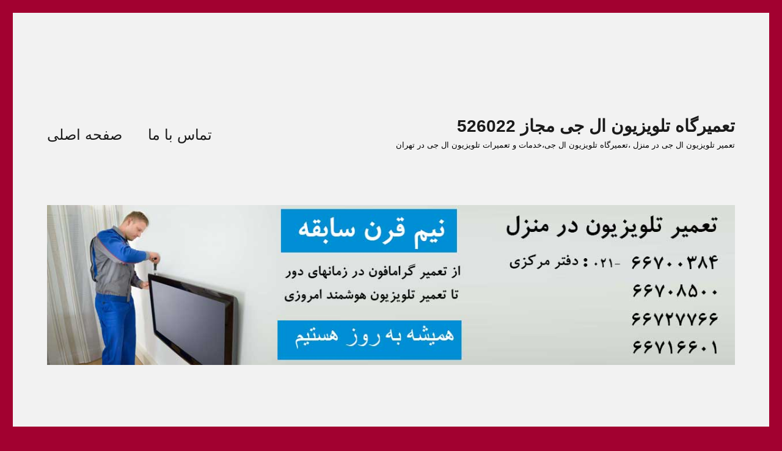

--- FILE ---
content_type: text/html; charset=UTF-8
request_url: https://lg-tv.ir/2023/10/14/%D8%A7%D8%B3%D9%BE%DB%8C%DA%A9%D8%B1-%D9%87%D9%88%D8%B4%D9%85%D9%86%D8%AF-%D8%B3%D8%A7%D9%88%D9%86%D8%AF-%D8%B4%DB%8C%D8%A7%D8%A6%D9%88%D9%85%DB%8C/
body_size: 18908
content:
<!DOCTYPE html>
<html dir="rtl" lang="fa-IR" class="no-js">
<head>
	<meta charset="UTF-8">
	<meta name="viewport" content="width=device-width, initial-scale=1.0">
	<link rel="profile" href="https://gmpg.org/xfn/11">
		<script>(function(html){html.className = html.className.replace(/\bno-js\b/,'js')})(document.documentElement);</script>
<meta name='robots' content='index, follow, max-image-preview:large, max-snippet:-1, max-video-preview:-1' />
	<style>img:is([sizes="auto" i], [sizes^="auto," i]) { contain-intrinsic-size: 3000px 1500px }</style>
	
	<!-- This site is optimized with the Yoast SEO plugin v25.5 - https://yoast.com/wordpress/plugins/seo/ -->
	<title>اسپیکر هوشمند ساوند شیائومی - تعمیرگاه تلویزیون ال جی مجاز 526022</title><style id="rocket-critical-css">.wp-block-image img{height:auto;max-width:100%;vertical-align:bottom}.wp-block-image img{box-sizing:border-box}.wp-block-image .aligncenter{display:table}.wp-block-image .aligncenter{margin-right:auto;margin-left:auto}.wp-block-image figure{margin:0}ul{box-sizing:border-box}:root{--wp--preset--font-size--normal:16px;--wp--preset--font-size--huge:42px}.aligncenter{clear:both}.screen-reader-text{border:0;clip:rect(1px,1px,1px,1px);clip-path:inset(50%);height:1px;margin:-1px;overflow:hidden;padding:0;position:absolute;width:1px;word-wrap:normal!important}figure{margin:0 0 1em}@font-face{font-display:swap;font-family:"Genericons";src:url(https://lg-tv.ir/wp-content/themes/twentysixteen/genericons/Genericons.eot);src:url(https://lg-tv.ir/wp-content/themes/twentysixteen/genericons/Genericons.eot?) format("embedded-opentype");font-weight:normal;font-style:normal}@media screen and (-webkit-min-device-pixel-ratio:0){@font-face{font-display:swap;font-family:"Genericons";src:url(https://lg-tv.ir/wp-content/themes/twentysixteen/genericons/Genericons.svg#Genericons) format("svg")}}html{font-family:sans-serif;-webkit-text-size-adjust:100%;-ms-text-size-adjust:100%}body{margin:0}article,figure,footer,header,main,nav{display:block}a{background-color:transparent}img{border:0}svg:not(:root){overflow:hidden}figure{margin:0}button,input,textarea{color:inherit;font:inherit;margin:0}button{overflow:visible}button,input,textarea{max-width:100%}button{-webkit-appearance:button}button::-moz-focus-inner,input::-moz-focus-inner{border:0;padding:0}textarea{overflow:auto;vertical-align:top}.comment-reply-title small a:before{-moz-osx-font-smoothing:grayscale;-webkit-font-smoothing:antialiased;display:inline-block;font-family:"Genericons";font-size:16px;font-style:normal;font-variant:normal;font-weight:normal;line-height:1;speak:never;text-align:center;text-decoration:inherit;text-transform:none;vertical-align:top}body,button,input,textarea{color:#1a1a1a;font-family:Merriweather,Georgia,serif;font-size:16px;font-size:1rem;line-height:1.75}h1{clear:both;font-weight:700;margin:0;text-rendering:optimizeLegibility}p{margin:0 0 1.75em}html{-webkit-box-sizing:border-box;-moz-box-sizing:border-box;box-sizing:border-box}*,*:before,*:after{-webkit-box-sizing:inherit;-moz-box-sizing:inherit;box-sizing:inherit}body{background:#1a1a1a}ul{margin:0 0 1.75em 1.25em;padding:0}ul{list-style:disc}img{height:auto;max-width:100%;vertical-align:middle}::-webkit-input-placeholder{color:#686868;font-family:Montserrat,"Helvetica Neue",sans-serif}:-moz-placeholder{color:#686868;font-family:Montserrat,"Helvetica Neue",sans-serif}::-moz-placeholder{color:#686868;font-family:Montserrat,"Helvetica Neue",sans-serif;opacity:1}:-ms-input-placeholder{color:#686868;font-family:Montserrat,"Helvetica Neue",sans-serif}input{line-height:normal}button{background:#1a1a1a;border:0;border-radius:2px;color:#fff;font-family:Montserrat,"Helvetica Neue",sans-serif;font-weight:700;letter-spacing:0.046875em;line-height:1;padding:0.84375em 0.875em 0.78125em;text-transform:uppercase}textarea{background:#f7f7f7;background-image:-webkit-linear-gradient(rgba(255,255,255,0),rgba(255,255,255,0));border:1px solid #d1d1d1;border-radius:2px;color:#686868;padding:0.625em 0.4375em;width:100%}a{color:#007acc;text-decoration:none}.site-header-menu{display:none;-webkit-flex:0 1 100%;-ms-flex:0 1 100%;flex:0 1 100%;margin:0.875em 0}.main-navigation{font-family:Montserrat,"Helvetica Neue",sans-serif}.site-footer .main-navigation{margin-bottom:1.75em}.main-navigation ul{list-style:none;margin:0}.main-navigation li{border-top:1px solid #d1d1d1;position:relative}.main-navigation a{color:#1a1a1a;display:block;line-height:1.3125;outline-offset:-1px;padding:0.84375em 0}.main-navigation .primary-menu{border-bottom:1px solid #d1d1d1}.screen-reader-text{clip:rect(1px,1px,1px,1px);height:1px;overflow:hidden;position:absolute!important;width:1px;word-wrap:normal!important}.site .skip-link{background-color:#f1f1f1;box-shadow:0 0 1px 1px rgba(0,0,0,0.2);color:#21759b;display:block;font-family:Montserrat,"Helvetica Neue",sans-serif;font-size:14px;font-weight:700;left:-9999em;outline:none;padding:15px 23px 14px;text-decoration:none;text-transform:none;top:-9999em}.aligncenter{clear:both;display:block;margin:0 auto 1.75em}.entry-content:before,.entry-content:after,.entry-summary:before,.entry-summary:after,.site-content:before,.site-content:after,.site-main>article:before,.site-main>article:after,.primary-menu:before,.primary-menu:after{content:"";display:table}.entry-content:after,.entry-summary:after,.site-content:after,.site-main>article:after,.primary-menu:after{clear:both}.site{background-color:#fff}.site-inner{margin:0 auto;max-width:1320px;position:relative}.site-content{word-wrap:break-word}.site-main{margin-bottom:3.5em}.site-header{padding:2.625em 7.6923%}.site-header-main{-webkit-align-items:center;-ms-flex-align:center;align-items:center;display:-webkit-flex;display:-ms-flexbox;display:flex;-webkit-flex-wrap:wrap;-ms-flex-wrap:wrap;flex-wrap:wrap}.site-branding{margin:0.875em auto 0.875em 0;max-width:100%;min-width:0;overflow:hidden}.site-title{font-family:Montserrat,"Helvetica Neue",sans-serif;font-size:23px;font-size:1.4375rem;font-weight:700;line-height:1.2173913043;margin:0}.site-branding .site-title a{color:#1a1a1a}.site-description{color:#686868;display:none;font-size:13px;font-size:0.8125rem;font-weight:400;line-height:1.0769230769;margin:0.538461538em 0 0}.menu-toggle{background-color:transparent;border:1px solid #d1d1d1;color:#1a1a1a;font-size:13px;font-size:0.8125rem;margin:1.076923077em 0;padding:0.769230769em}.site-main>article{margin-bottom:3.5em;position:relative}.entry-header,.entry-summary,.entry-content,.entry-footer{margin-right:7.6923%;margin-left:7.6923%}.entry-title{font-family:Montserrat,"Helvetica Neue",sans-serif;font-size:28px;font-size:1.75rem;font-weight:700;line-height:1.25;margin-bottom:1em}.entry-content,.entry-summary{border-color:#d1d1d1}.entry-title{-webkit-hyphens:auto;-moz-hyphens:auto;-ms-hyphens:auto;hyphens:auto}body:not(.search-results) .entry-summary{color:#686868;font-size:19px;font-size:1.1875rem;line-height:1.4736842105;margin-bottom:1.4736842105em}body:not(.search-results) .entry-header+.entry-summary{margin-top:-0.736842105em}body:not(.search-results) .entry-summary p{margin-bottom:1.4736842105em}.entry-summary>:last-child,body:not(.search-results) .entry-summary>:last-child{margin-bottom:0}.entry-footer{color:#686868;font-family:Montserrat,"Helvetica Neue",sans-serif;font-size:13px;font-size:0.8125rem;line-height:1.6153846154;margin-top:2.1538461538em}.entry-footer a{color:#686868}.entry-footer>span:not(:last-child):after{content:"\002f";display:inline-block;opacity:0.7;padding:0 0.538461538em}.updated:not(.published){display:none}.byline{display:none}.single .byline{display:inline}.comment-form label{color:#686868;display:block;font-family:Montserrat,"Helvetica Neue",sans-serif;font-size:13px;font-size:0.8125rem;letter-spacing:0.076923077em;line-height:1.6153846154;margin-bottom:0.5384615385em;text-transform:uppercase}.comment-reply-title small a{border:0;float:right;height:32px;overflow:hidden;width:26px}.comment-reply-title small a:before{content:"\f405";font-size:32px;position:relative;top:-5px}@-ms-viewport{width:device-width}@viewport{width:device-width}@media screen and (min-width:44.375em){html{scroll-padding-top:calc(var(--wp-admin--admin-bar--height, 0px) + 21px)}body:not(.custom-background-image):before,body:not(.custom-background-image):after{background:inherit;content:"";display:block;height:21px;left:0;position:fixed;width:100%;z-index:99}body:not(.custom-background-image):before{top:0}body:not(.custom-background-image):after{bottom:0}.site{margin:21px}.site-main{margin-bottom:5.25em}.site-header{padding:3.9375em 7.6923%}.site-branding{margin-top:1.3125em;margin-bottom:1.3125em}.site-title{font-size:28px;font-size:1.75rem;line-height:1.25}.site-description{display:block}.menu-toggle{font-size:16px;font-size:1.0rem;margin:1.3125em 0;padding:0.8125em 0.875em 0.6875em}.site-header-menu{margin:1.3125em 0}.site-main>article{margin-bottom:5.25em}.entry-header,.entry-content,.entry-summary,.entry-footer{margin-right:23.0769%}.entry-title{font-size:33px;font-size:2.0625rem;line-height:1.2727272727;margin-bottom:0.8484848485em}}@media screen and (min-width:56.875em){.site-header{padding-right:4.5455%;padding-left:4.5455%}.site-header-main{-webkit-align-items:flex-start;-ms-flex-align:start;align-items:flex-start}.site-header-menu{display:block;-webkit-flex:0 1 auto;-ms-flex:0 1 auto;flex:0 1 auto}.main-navigation{margin:0 -0.875em}.main-navigation .primary-menu,.main-navigation .primary-menu>li{border:0}.main-navigation .primary-menu>li{float:left}.main-navigation a{outline-offset:-8px;padding:0.65625em 0.875em;white-space:nowrap}.menu-toggle,.site-footer .main-navigation{display:none}.site-content{padding:0 4.5455%}.content-area{float:left;margin-right:-100%;width:70%}.entry-header,.entry-content,.entry-summary,.entry-footer{margin-right:0;margin-left:0}.no-sidebar .content-area{float:none;margin:0;width:100%}.no-sidebar .entry-header,.no-sidebar .entry-content,.no-sidebar .entry-summary,.no-sidebar .entry-footer{margin-right:15%;margin-left:15%}}@media screen and (min-width:61.5625em){.site-main{margin-bottom:7.0em}.site-header{padding:5.25em 4.5455%}.site-branding,.site-header-menu{margin-top:1.75em;margin-bottom:1.75em}.site-main>article{margin-bottom:7.0em}.entry-title{font-size:40px;font-size:2.5rem;line-height:1.225;margin-bottom:1.05em}body:not(.search-results) .entry-summary{margin-bottom:2.210526316em}body:not(.search-results) .entry-header+.entry-summary{margin-top:-1.105263158em}body:not(.search-results) article:not(.type-page) .entry-content{float:right;width:71.42857144%}body:not(.search-results) article:not(.type-page) .entry-footer{float:left;margin-top:0.1538461538em;width:21.42857143%}body:not(.search-results) article:not(.type-page) .entry-footer>span:not(:last-child):after{display:none}.single .byline,body:not(.search-results) .cat-links,body:not(.search-results) .tags-links,body:not(.search-results) article:not(.sticky) .posted-on{display:block;margin-bottom:0.5384615385em}body:not(.search-results) article:not(.type-page) .entry-footer>span:last-child{margin-bottom:0}body.no-sidebar:not(.search-results) article:not(.type-page) .entry-content{float:left;margin-right:-100%;margin-left:34.99999999%;width:50.00000001%}body.no-sidebar:not(.search-results) article:not(.type-page) .entry-footer{margin-right:-100%;margin-left:15%;width:15%}}@media screen and (min-width:75em){body:not(.search-results) .entry-summary{font-size:23px;font-size:1.4375rem;line-height:1.5217391304;margin-bottom:1.826086957em}body:not(.search-results) .entry-header+.entry-summary{margin-top:-0.913043478em}body:not(.search-results) .entry-summary p{margin-bottom:1.5217391304em}}.site{margin:21px}.site-inner{max-width:710px}.site-header{padding-top:3.9375em;padding-bottom:3.9375em}.site-branding{float:left;margin-top:1.3125em;margin-bottom:1.3125em}.site-title{font-size:28px;line-height:1.25}.site-description{display:block}.menu-toggle{float:right;font-size:16px;margin:1.3125em 0;padding:0.8125em 0.875em 0.6875em}.site-header-menu{clear:both;margin:0;padding:1.3125em 0}.site-main{margin-bottom:5.25em}.site-main>article{margin-bottom:5.25em}.entry-title{font-size:33px;line-height:1.2727272727;margin-bottom:0.8484848485em}.entry-footer>span:after{content:"\002f";display:inline-block;filter:alpha(opacity=70);padding:0 0.538461538em}.updated{display:none}.site-footer .main-navigation{display:none}.rtl .site-branding{float:right}.rtl .menu-toggle{float:left}.site-inner{max-width:656px}.entry-header,.entry-summary,.entry-content,.entry-footer{margin-right:28px;margin-left:28px;max-width:100%}.site-header{padding-right:28px;padding-left:28px}.site-header-main{overflow:hidden;zoom:1}.entry-footer>span{margin-right:14px}.rtl .entry-footer>span{margin-right:14px;margin-left:0}body{direction:rtl;unicode-bidi:embed}body,button,input,textarea,.main-navigation,.site .skip-link,.site-title,.entry-title,.entry-footer,.comment-form label{font-family:Arial,Tahoma,sans-serif}::-webkit-input-placeholder{font-family:Arial,Tahoma,sans-serif}:-moz-placeholder{font-family:Arial,Tahoma,sans-serif}::-moz-placeholder{font-family:Arial,Tahoma,sans-serif}:-ms-input-placeholder{font-family:Arial,Tahoma,sans-serif}ul{margin:0 1.25em 1.75em 0}.site .skip-link{left:auto;right:-9999em}.site-branding{margin-right:0;margin-left:auto}.comment-reply-title small a{float:left}@media screen and (min-width:44.375em){.entry-header,.entry-content,.entry-summary,.entry-footer{margin-right:7.6923%;margin-left:23.0769%}}@media screen and (min-width:56.875em){.main-navigation .primary-menu>li{float:right}.content-area{float:right;margin-right:auto;margin-left:-100%}.entry-header,.entry-content,.entry-summary,.entry-footer{margin-right:0;margin-left:0}.no-sidebar .entry-header,.no-sidebar .entry-content,.no-sidebar .entry-summary,.no-sidebar .entry-footer{margin-right:15%;margin-left:15%}}@media screen and (min-width:61.5625em){body:not(.search-results) article:not(.type-page) .entry-content{float:left}body:not(.search-results) article:not(.type-page) .entry-footer{float:right}body.no-sidebar:not(.search-results) article:not(.type-page) .entry-content{float:right;margin-right:34.99999999%;margin-left:-100%}body.no-sidebar:not(.search-results) article:not(.type-page) .entry-footer{margin-right:15%;margin-left:-100%}}</style><link rel="preload" href="https://lg-tv.ir/wp-content/cache/min/1/29e93503fcda9e7b386c386f64cfb992.css" data-rocket-async="style" as="style" onload="this.onload=null;this.rel='stylesheet'" onerror="this.removeAttribute('data-rocket-async')"  media="all" data-minify="1" />
	<meta name="description" content="اسپیکر هوشمند ساوند شیائومی ،Xiaomi Sound 2023 این گجت شامل نرم‌افزار تنظیمات صوتی HARMAN AudioEFX برای بهبود کیفیت صدا است .بلوتوث 5.1" />
	<link rel="canonical" href="https://lg-tv.ir/2023/10/14/اسپیکر-هوشمند-ساوند-شیائومی/" />
	<meta property="og:locale" content="fa_IR" />
	<meta property="og:type" content="article" />
	<meta property="og:title" content="اسپیکر هوشمند ساوند شیائومی - تعمیرگاه تلویزیون ال جی مجاز 526022" />
	<meta property="og:description" content="اسپیکر هوشمند ساوند شیائومی ،Xiaomi Sound 2023 این گجت شامل نرم‌افزار تنظیمات صوتی HARMAN AudioEFX برای بهبود کیفیت صدا است .بلوتوث 5.1" />
	<meta property="og:url" content="https://lg-tv.ir/2023/10/14/اسپیکر-هوشمند-ساوند-شیائومی/" />
	<meta property="og:site_name" content="تعمیرگاه تلویزیون ال جی مجاز 526022" />
	<meta property="article:publisher" content="http://www.facebook.com/iranelectronic" />
	<meta property="article:published_time" content="2023-10-14T05:46:57+00:00" />
	<meta property="article:modified_time" content="2023-10-14T05:46:58+00:00" />
	<meta property="og:image" content="https://lg-tv.ir/wp-content/uploads/2023/10/xiaomi-sound-2023-1-600-min.jpg" />
	<meta name="author" content="م.آزاد" />
	<meta name="twitter:card" content="summary_large_image" />
	<meta name="twitter:creator" content="@AhmadAz14834229" />
	<meta name="twitter:site" content="@AhmadAz14834229" />
	<meta name="twitter:label1" content="نوشته‌شده بدست" />
	<meta name="twitter:data1" content="م.آزاد" />
	<meta name="twitter:label2" content="زمان تقریبی برای خواندن" />
	<meta name="twitter:data2" content="2 دقیقه" />
	<script type="application/ld+json" class="yoast-schema-graph">{"@context":"https://schema.org","@graph":[{"@type":"WebPage","@id":"https://lg-tv.ir/2023/10/14/%d8%a7%d8%b3%d9%be%db%8c%da%a9%d8%b1-%d9%87%d9%88%d8%b4%d9%85%d9%86%d8%af-%d8%b3%d8%a7%d9%88%d9%86%d8%af-%d8%b4%db%8c%d8%a7%d8%a6%d9%88%d9%85%db%8c/","url":"https://lg-tv.ir/2023/10/14/%d8%a7%d8%b3%d9%be%db%8c%da%a9%d8%b1-%d9%87%d9%88%d8%b4%d9%85%d9%86%d8%af-%d8%b3%d8%a7%d9%88%d9%86%d8%af-%d8%b4%db%8c%d8%a7%d8%a6%d9%88%d9%85%db%8c/","name":"اسپیکر هوشمند ساوند شیائومی - تعمیرگاه تلویزیون ال جی مجاز 526022","isPartOf":{"@id":"https://lg-tv.ir/#website"},"primaryImageOfPage":{"@id":"https://lg-tv.ir/2023/10/14/%d8%a7%d8%b3%d9%be%db%8c%da%a9%d8%b1-%d9%87%d9%88%d8%b4%d9%85%d9%86%d8%af-%d8%b3%d8%a7%d9%88%d9%86%d8%af-%d8%b4%db%8c%d8%a7%d8%a6%d9%88%d9%85%db%8c/#primaryimage"},"image":{"@id":"https://lg-tv.ir/2023/10/14/%d8%a7%d8%b3%d9%be%db%8c%da%a9%d8%b1-%d9%87%d9%88%d8%b4%d9%85%d9%86%d8%af-%d8%b3%d8%a7%d9%88%d9%86%d8%af-%d8%b4%db%8c%d8%a7%d8%a6%d9%88%d9%85%db%8c/#primaryimage"},"thumbnailUrl":"https://lg-tv.ir/wp-content/uploads/2023/10/xiaomi-sound-2023-1-600-min.jpg","datePublished":"2023-10-14T05:46:57+00:00","dateModified":"2023-10-14T05:46:58+00:00","author":{"@id":"https://lg-tv.ir/#/schema/person/ccfc66eb55aeb41599c2262c15df6473"},"description":"اسپیکر هوشمند ساوند شیائومی ،Xiaomi Sound 2023 این گجت شامل نرم‌افزار تنظیمات صوتی HARMAN AudioEFX برای بهبود کیفیت صدا است .بلوتوث 5.1","breadcrumb":{"@id":"https://lg-tv.ir/2023/10/14/%d8%a7%d8%b3%d9%be%db%8c%da%a9%d8%b1-%d9%87%d9%88%d8%b4%d9%85%d9%86%d8%af-%d8%b3%d8%a7%d9%88%d9%86%d8%af-%d8%b4%db%8c%d8%a7%d8%a6%d9%88%d9%85%db%8c/#breadcrumb"},"inLanguage":"fa-IR","potentialAction":[{"@type":"ReadAction","target":["https://lg-tv.ir/2023/10/14/%d8%a7%d8%b3%d9%be%db%8c%da%a9%d8%b1-%d9%87%d9%88%d8%b4%d9%85%d9%86%d8%af-%d8%b3%d8%a7%d9%88%d9%86%d8%af-%d8%b4%db%8c%d8%a7%d8%a6%d9%88%d9%85%db%8c/"]}]},{"@type":"ImageObject","inLanguage":"fa-IR","@id":"https://lg-tv.ir/2023/10/14/%d8%a7%d8%b3%d9%be%db%8c%da%a9%d8%b1-%d9%87%d9%88%d8%b4%d9%85%d9%86%d8%af-%d8%b3%d8%a7%d9%88%d9%86%d8%af-%d8%b4%db%8c%d8%a7%d8%a6%d9%88%d9%85%db%8c/#primaryimage","url":"https://lg-tv.ir/wp-content/uploads/2023/10/xiaomi-sound-2023-1-600-min.jpg","contentUrl":"https://lg-tv.ir/wp-content/uploads/2023/10/xiaomi-sound-2023-1-600-min.jpg","width":600,"height":330},{"@type":"BreadcrumbList","@id":"https://lg-tv.ir/2023/10/14/%d8%a7%d8%b3%d9%be%db%8c%da%a9%d8%b1-%d9%87%d9%88%d8%b4%d9%85%d9%86%d8%af-%d8%b3%d8%a7%d9%88%d9%86%d8%af-%d8%b4%db%8c%d8%a7%d8%a6%d9%88%d9%85%db%8c/#breadcrumb","itemListElement":[{"@type":"ListItem","position":1,"name":"خانه","item":"https://lg-tv.ir/"},{"@type":"ListItem","position":2,"name":"اسپیکر هوشمند ساوند شیائومی"}]},{"@type":"WebSite","@id":"https://lg-tv.ir/#website","url":"https://lg-tv.ir/","name":"تعمیرگاه تلویزیون ال جی مجاز 526022","description":"تعمیر تلویزیون ال جی در منزل ،تعمیرگاه تلویزیون ال جی،خدمات و تعمیرات تلویزیون ال جی در تهران","potentialAction":[{"@type":"SearchAction","target":{"@type":"EntryPoint","urlTemplate":"https://lg-tv.ir/?s={search_term_string}"},"query-input":{"@type":"PropertyValueSpecification","valueRequired":true,"valueName":"search_term_string"}}],"inLanguage":"fa-IR"},{"@type":"Person","@id":"https://lg-tv.ir/#/schema/person/ccfc66eb55aeb41599c2262c15df6473","name":"م.آزاد","url":"https://lg-tv.ir/author/azadtvsystem/"}]}</script>
	<!-- / Yoast SEO plugin. -->



<link rel="alternate" type="application/rss+xml" title="تعمیرگاه تلویزیون ال جی  مجاز 526022 &raquo; خوراک" href="https://lg-tv.ir/feed/" />
<link rel="alternate" type="application/rss+xml" title="تعمیرگاه تلویزیون ال جی  مجاز 526022 &raquo; خوراک دیدگاه‌ها" href="https://lg-tv.ir/comments/feed/" />
<link rel="alternate" type="application/rss+xml" title="تعمیرگاه تلویزیون ال جی  مجاز 526022 &raquo; اسپیکر هوشمند ساوند شیائومی خوراک دیدگاه‌ها" href="https://lg-tv.ir/2023/10/14/%d8%a7%d8%b3%d9%be%db%8c%da%a9%d8%b1-%d9%87%d9%88%d8%b4%d9%85%d9%86%d8%af-%d8%b3%d8%a7%d9%88%d9%86%d8%af-%d8%b4%db%8c%d8%a7%d8%a6%d9%88%d9%85%db%8c/feed/" />
<style id='wp-emoji-styles-inline-css'>

	img.wp-smiley, img.emoji {
		display: inline !important;
		border: none !important;
		box-shadow: none !important;
		height: 1em !important;
		width: 1em !important;
		margin: 0 0.07em !important;
		vertical-align: -0.1em !important;
		background: none !important;
		padding: 0 !important;
	}
</style>

<style id='wp-block-library-theme-inline-css'>
.wp-block-audio :where(figcaption){color:#555;font-size:13px;text-align:center}.is-dark-theme .wp-block-audio :where(figcaption){color:#ffffffa6}.wp-block-audio{margin:0 0 1em}.wp-block-code{border:1px solid #ccc;border-radius:4px;font-family:Menlo,Consolas,monaco,monospace;padding:.8em 1em}.wp-block-embed :where(figcaption){color:#555;font-size:13px;text-align:center}.is-dark-theme .wp-block-embed :where(figcaption){color:#ffffffa6}.wp-block-embed{margin:0 0 1em}.blocks-gallery-caption{color:#555;font-size:13px;text-align:center}.is-dark-theme .blocks-gallery-caption{color:#ffffffa6}:root :where(.wp-block-image figcaption){color:#555;font-size:13px;text-align:center}.is-dark-theme :root :where(.wp-block-image figcaption){color:#ffffffa6}.wp-block-image{margin:0 0 1em}.wp-block-pullquote{border-bottom:4px solid;border-top:4px solid;color:currentColor;margin-bottom:1.75em}.wp-block-pullquote cite,.wp-block-pullquote footer,.wp-block-pullquote__citation{color:currentColor;font-size:.8125em;font-style:normal;text-transform:uppercase}.wp-block-quote{border-left:.25em solid;margin:0 0 1.75em;padding-left:1em}.wp-block-quote cite,.wp-block-quote footer{color:currentColor;font-size:.8125em;font-style:normal;position:relative}.wp-block-quote:where(.has-text-align-right){border-left:none;border-right:.25em solid;padding-left:0;padding-right:1em}.wp-block-quote:where(.has-text-align-center){border:none;padding-left:0}.wp-block-quote.is-large,.wp-block-quote.is-style-large,.wp-block-quote:where(.is-style-plain){border:none}.wp-block-search .wp-block-search__label{font-weight:700}.wp-block-search__button{border:1px solid #ccc;padding:.375em .625em}:where(.wp-block-group.has-background){padding:1.25em 2.375em}.wp-block-separator.has-css-opacity{opacity:.4}.wp-block-separator{border:none;border-bottom:2px solid;margin-left:auto;margin-right:auto}.wp-block-separator.has-alpha-channel-opacity{opacity:1}.wp-block-separator:not(.is-style-wide):not(.is-style-dots){width:100px}.wp-block-separator.has-background:not(.is-style-dots){border-bottom:none;height:1px}.wp-block-separator.has-background:not(.is-style-wide):not(.is-style-dots){height:2px}.wp-block-table{margin:0 0 1em}.wp-block-table td,.wp-block-table th{word-break:normal}.wp-block-table :where(figcaption){color:#555;font-size:13px;text-align:center}.is-dark-theme .wp-block-table :where(figcaption){color:#ffffffa6}.wp-block-video :where(figcaption){color:#555;font-size:13px;text-align:center}.is-dark-theme .wp-block-video :where(figcaption){color:#ffffffa6}.wp-block-video{margin:0 0 1em}:root :where(.wp-block-template-part.has-background){margin-bottom:0;margin-top:0;padding:1.25em 2.375em}
</style>
<style id='classic-theme-styles-inline-css'>
/*! This file is auto-generated */
.wp-block-button__link{color:#fff;background-color:#32373c;border-radius:9999px;box-shadow:none;text-decoration:none;padding:calc(.667em + 2px) calc(1.333em + 2px);font-size:1.125em}.wp-block-file__button{background:#32373c;color:#fff;text-decoration:none}
</style>
<style id='global-styles-inline-css'>
:root{--wp--preset--aspect-ratio--square: 1;--wp--preset--aspect-ratio--4-3: 4/3;--wp--preset--aspect-ratio--3-4: 3/4;--wp--preset--aspect-ratio--3-2: 3/2;--wp--preset--aspect-ratio--2-3: 2/3;--wp--preset--aspect-ratio--16-9: 16/9;--wp--preset--aspect-ratio--9-16: 9/16;--wp--preset--color--black: #000000;--wp--preset--color--cyan-bluish-gray: #abb8c3;--wp--preset--color--white: #fff;--wp--preset--color--pale-pink: #f78da7;--wp--preset--color--vivid-red: #cf2e2e;--wp--preset--color--luminous-vivid-orange: #ff6900;--wp--preset--color--luminous-vivid-amber: #fcb900;--wp--preset--color--light-green-cyan: #7bdcb5;--wp--preset--color--vivid-green-cyan: #00d084;--wp--preset--color--pale-cyan-blue: #8ed1fc;--wp--preset--color--vivid-cyan-blue: #0693e3;--wp--preset--color--vivid-purple: #9b51e0;--wp--preset--color--dark-gray: #1a1a1a;--wp--preset--color--medium-gray: #686868;--wp--preset--color--light-gray: #e5e5e5;--wp--preset--color--blue-gray: #4d545c;--wp--preset--color--bright-blue: #007acc;--wp--preset--color--light-blue: #9adffd;--wp--preset--color--dark-brown: #402b30;--wp--preset--color--medium-brown: #774e24;--wp--preset--color--dark-red: #640c1f;--wp--preset--color--bright-red: #ff675f;--wp--preset--color--yellow: #ffef8e;--wp--preset--gradient--vivid-cyan-blue-to-vivid-purple: linear-gradient(135deg,rgba(6,147,227,1) 0%,rgb(155,81,224) 100%);--wp--preset--gradient--light-green-cyan-to-vivid-green-cyan: linear-gradient(135deg,rgb(122,220,180) 0%,rgb(0,208,130) 100%);--wp--preset--gradient--luminous-vivid-amber-to-luminous-vivid-orange: linear-gradient(135deg,rgba(252,185,0,1) 0%,rgba(255,105,0,1) 100%);--wp--preset--gradient--luminous-vivid-orange-to-vivid-red: linear-gradient(135deg,rgba(255,105,0,1) 0%,rgb(207,46,46) 100%);--wp--preset--gradient--very-light-gray-to-cyan-bluish-gray: linear-gradient(135deg,rgb(238,238,238) 0%,rgb(169,184,195) 100%);--wp--preset--gradient--cool-to-warm-spectrum: linear-gradient(135deg,rgb(74,234,220) 0%,rgb(151,120,209) 20%,rgb(207,42,186) 40%,rgb(238,44,130) 60%,rgb(251,105,98) 80%,rgb(254,248,76) 100%);--wp--preset--gradient--blush-light-purple: linear-gradient(135deg,rgb(255,206,236) 0%,rgb(152,150,240) 100%);--wp--preset--gradient--blush-bordeaux: linear-gradient(135deg,rgb(254,205,165) 0%,rgb(254,45,45) 50%,rgb(107,0,62) 100%);--wp--preset--gradient--luminous-dusk: linear-gradient(135deg,rgb(255,203,112) 0%,rgb(199,81,192) 50%,rgb(65,88,208) 100%);--wp--preset--gradient--pale-ocean: linear-gradient(135deg,rgb(255,245,203) 0%,rgb(182,227,212) 50%,rgb(51,167,181) 100%);--wp--preset--gradient--electric-grass: linear-gradient(135deg,rgb(202,248,128) 0%,rgb(113,206,126) 100%);--wp--preset--gradient--midnight: linear-gradient(135deg,rgb(2,3,129) 0%,rgb(40,116,252) 100%);--wp--preset--font-size--small: 13px;--wp--preset--font-size--medium: 20px;--wp--preset--font-size--large: 36px;--wp--preset--font-size--x-large: 42px;--wp--preset--spacing--20: 0.44rem;--wp--preset--spacing--30: 0.67rem;--wp--preset--spacing--40: 1rem;--wp--preset--spacing--50: 1.5rem;--wp--preset--spacing--60: 2.25rem;--wp--preset--spacing--70: 3.38rem;--wp--preset--spacing--80: 5.06rem;--wp--preset--shadow--natural: 6px 6px 9px rgba(0, 0, 0, 0.2);--wp--preset--shadow--deep: 12px 12px 50px rgba(0, 0, 0, 0.4);--wp--preset--shadow--sharp: 6px 6px 0px rgba(0, 0, 0, 0.2);--wp--preset--shadow--outlined: 6px 6px 0px -3px rgba(255, 255, 255, 1), 6px 6px rgba(0, 0, 0, 1);--wp--preset--shadow--crisp: 6px 6px 0px rgba(0, 0, 0, 1);}:where(.is-layout-flex){gap: 0.5em;}:where(.is-layout-grid){gap: 0.5em;}body .is-layout-flex{display: flex;}.is-layout-flex{flex-wrap: wrap;align-items: center;}.is-layout-flex > :is(*, div){margin: 0;}body .is-layout-grid{display: grid;}.is-layout-grid > :is(*, div){margin: 0;}:where(.wp-block-columns.is-layout-flex){gap: 2em;}:where(.wp-block-columns.is-layout-grid){gap: 2em;}:where(.wp-block-post-template.is-layout-flex){gap: 1.25em;}:where(.wp-block-post-template.is-layout-grid){gap: 1.25em;}.has-black-color{color: var(--wp--preset--color--black) !important;}.has-cyan-bluish-gray-color{color: var(--wp--preset--color--cyan-bluish-gray) !important;}.has-white-color{color: var(--wp--preset--color--white) !important;}.has-pale-pink-color{color: var(--wp--preset--color--pale-pink) !important;}.has-vivid-red-color{color: var(--wp--preset--color--vivid-red) !important;}.has-luminous-vivid-orange-color{color: var(--wp--preset--color--luminous-vivid-orange) !important;}.has-luminous-vivid-amber-color{color: var(--wp--preset--color--luminous-vivid-amber) !important;}.has-light-green-cyan-color{color: var(--wp--preset--color--light-green-cyan) !important;}.has-vivid-green-cyan-color{color: var(--wp--preset--color--vivid-green-cyan) !important;}.has-pale-cyan-blue-color{color: var(--wp--preset--color--pale-cyan-blue) !important;}.has-vivid-cyan-blue-color{color: var(--wp--preset--color--vivid-cyan-blue) !important;}.has-vivid-purple-color{color: var(--wp--preset--color--vivid-purple) !important;}.has-black-background-color{background-color: var(--wp--preset--color--black) !important;}.has-cyan-bluish-gray-background-color{background-color: var(--wp--preset--color--cyan-bluish-gray) !important;}.has-white-background-color{background-color: var(--wp--preset--color--white) !important;}.has-pale-pink-background-color{background-color: var(--wp--preset--color--pale-pink) !important;}.has-vivid-red-background-color{background-color: var(--wp--preset--color--vivid-red) !important;}.has-luminous-vivid-orange-background-color{background-color: var(--wp--preset--color--luminous-vivid-orange) !important;}.has-luminous-vivid-amber-background-color{background-color: var(--wp--preset--color--luminous-vivid-amber) !important;}.has-light-green-cyan-background-color{background-color: var(--wp--preset--color--light-green-cyan) !important;}.has-vivid-green-cyan-background-color{background-color: var(--wp--preset--color--vivid-green-cyan) !important;}.has-pale-cyan-blue-background-color{background-color: var(--wp--preset--color--pale-cyan-blue) !important;}.has-vivid-cyan-blue-background-color{background-color: var(--wp--preset--color--vivid-cyan-blue) !important;}.has-vivid-purple-background-color{background-color: var(--wp--preset--color--vivid-purple) !important;}.has-black-border-color{border-color: var(--wp--preset--color--black) !important;}.has-cyan-bluish-gray-border-color{border-color: var(--wp--preset--color--cyan-bluish-gray) !important;}.has-white-border-color{border-color: var(--wp--preset--color--white) !important;}.has-pale-pink-border-color{border-color: var(--wp--preset--color--pale-pink) !important;}.has-vivid-red-border-color{border-color: var(--wp--preset--color--vivid-red) !important;}.has-luminous-vivid-orange-border-color{border-color: var(--wp--preset--color--luminous-vivid-orange) !important;}.has-luminous-vivid-amber-border-color{border-color: var(--wp--preset--color--luminous-vivid-amber) !important;}.has-light-green-cyan-border-color{border-color: var(--wp--preset--color--light-green-cyan) !important;}.has-vivid-green-cyan-border-color{border-color: var(--wp--preset--color--vivid-green-cyan) !important;}.has-pale-cyan-blue-border-color{border-color: var(--wp--preset--color--pale-cyan-blue) !important;}.has-vivid-cyan-blue-border-color{border-color: var(--wp--preset--color--vivid-cyan-blue) !important;}.has-vivid-purple-border-color{border-color: var(--wp--preset--color--vivid-purple) !important;}.has-vivid-cyan-blue-to-vivid-purple-gradient-background{background: var(--wp--preset--gradient--vivid-cyan-blue-to-vivid-purple) !important;}.has-light-green-cyan-to-vivid-green-cyan-gradient-background{background: var(--wp--preset--gradient--light-green-cyan-to-vivid-green-cyan) !important;}.has-luminous-vivid-amber-to-luminous-vivid-orange-gradient-background{background: var(--wp--preset--gradient--luminous-vivid-amber-to-luminous-vivid-orange) !important;}.has-luminous-vivid-orange-to-vivid-red-gradient-background{background: var(--wp--preset--gradient--luminous-vivid-orange-to-vivid-red) !important;}.has-very-light-gray-to-cyan-bluish-gray-gradient-background{background: var(--wp--preset--gradient--very-light-gray-to-cyan-bluish-gray) !important;}.has-cool-to-warm-spectrum-gradient-background{background: var(--wp--preset--gradient--cool-to-warm-spectrum) !important;}.has-blush-light-purple-gradient-background{background: var(--wp--preset--gradient--blush-light-purple) !important;}.has-blush-bordeaux-gradient-background{background: var(--wp--preset--gradient--blush-bordeaux) !important;}.has-luminous-dusk-gradient-background{background: var(--wp--preset--gradient--luminous-dusk) !important;}.has-pale-ocean-gradient-background{background: var(--wp--preset--gradient--pale-ocean) !important;}.has-electric-grass-gradient-background{background: var(--wp--preset--gradient--electric-grass) !important;}.has-midnight-gradient-background{background: var(--wp--preset--gradient--midnight) !important;}.has-small-font-size{font-size: var(--wp--preset--font-size--small) !important;}.has-medium-font-size{font-size: var(--wp--preset--font-size--medium) !important;}.has-large-font-size{font-size: var(--wp--preset--font-size--large) !important;}.has-x-large-font-size{font-size: var(--wp--preset--font-size--x-large) !important;}
:where(.wp-block-post-template.is-layout-flex){gap: 1.25em;}:where(.wp-block-post-template.is-layout-grid){gap: 1.25em;}
:where(.wp-block-columns.is-layout-flex){gap: 2em;}:where(.wp-block-columns.is-layout-grid){gap: 2em;}
:root :where(.wp-block-pullquote){font-size: 1.5em;line-height: 1.6;}
</style>



<style id='twentysixteen-style-inline-css'>

		/* Custom Page Background Color */
		.site {
			background-color: #f2f2f2;
		}

		mark,
		ins,
		button,
		button[disabled]:hover,
		button[disabled]:focus,
		input[type="button"],
		input[type="button"][disabled]:hover,
		input[type="button"][disabled]:focus,
		input[type="reset"],
		input[type="reset"][disabled]:hover,
		input[type="reset"][disabled]:focus,
		input[type="submit"],
		input[type="submit"][disabled]:hover,
		input[type="submit"][disabled]:focus,
		.menu-toggle.toggled-on,
		.menu-toggle.toggled-on:hover,
		.menu-toggle.toggled-on:focus,
		.pagination .prev,
		.pagination .next,
		.pagination .prev:hover,
		.pagination .prev:focus,
		.pagination .next:hover,
		.pagination .next:focus,
		.pagination .nav-links:before,
		.pagination .nav-links:after,
		.widget_calendar tbody a,
		.widget_calendar tbody a:hover,
		.widget_calendar tbody a:focus,
		.page-links a,
		.page-links a:hover,
		.page-links a:focus {
			color: #f2f2f2;
		}

		@media screen and (min-width: 56.875em) {
			.main-navigation ul ul li {
				background-color: #f2f2f2;
			}

			.main-navigation ul ul:after {
				border-top-color: #f2f2f2;
				border-bottom-color: #f2f2f2;
			}
		}
	

		/* Custom Secondary Text Color */

		/**
		 * IE8 and earlier will drop any block with CSS3 selectors.
		 * Do not combine these styles with the next block.
		 */
		body:not(.search-results) .entry-summary {
			color: #000000;
		}

		blockquote,
		.post-password-form label,
		a:hover,
		a:focus,
		a:active,
		.post-navigation .meta-nav,
		.image-navigation,
		.comment-navigation,
		.widget_recent_entries .post-date,
		.widget_rss .rss-date,
		.widget_rss cite,
		.site-description,
		.author-bio,
		.entry-footer,
		.entry-footer a,
		.sticky-post,
		.taxonomy-description,
		.entry-caption,
		.comment-metadata,
		.pingback .edit-link,
		.comment-metadata a,
		.pingback .comment-edit-link,
		.comment-form label,
		.comment-notes,
		.comment-awaiting-moderation,
		.logged-in-as,
		.form-allowed-tags,
		.site-info,
		.site-info a,
		.wp-caption .wp-caption-text,
		.gallery-caption,
		.widecolumn label,
		.widecolumn .mu_register label {
			color: #000000;
		}

		.widget_calendar tbody a:hover,
		.widget_calendar tbody a:focus {
			background-color: #000000;
		}
	
</style>

<!--[if lt IE 10]>
<link rel='stylesheet' id='twentysixteen-ie-css' href='https://lg-tv.ir/wp-content/themes/twentysixteen/css/ie.css?ver=20170530' media='all' />
<![endif]-->
<!--[if lt IE 9]>
<link rel='stylesheet' id='twentysixteen-ie8-css' href='https://lg-tv.ir/wp-content/themes/twentysixteen/css/ie8.css?ver=20170530' media='all' />
<![endif]-->
<!--[if lt IE 8]>
<link rel='stylesheet' id='twentysixteen-ie7-css' href='https://lg-tv.ir/wp-content/themes/twentysixteen/css/ie7.css?ver=20170530' media='all' />
<![endif]-->
<style id='rocket-lazyload-inline-css'>
.rll-youtube-player{position:relative;padding-bottom:56.23%;height:0;overflow:hidden;max-width:100%;}.rll-youtube-player:focus-within{outline: 2px solid currentColor;outline-offset: 5px;}.rll-youtube-player iframe{position:absolute;top:0;left:0;width:100%;height:100%;z-index:100;background:0 0}.rll-youtube-player img{bottom:0;display:block;left:0;margin:auto;max-width:100%;width:100%;position:absolute;right:0;top:0;border:none;height:auto;-webkit-transition:.4s all;-moz-transition:.4s all;transition:.4s all}.rll-youtube-player img:hover{-webkit-filter:brightness(75%)}.rll-youtube-player .play{height:100%;width:100%;left:0;top:0;position:absolute;background:url(https://lg-tv.ir/wp-content/plugins/wp-rocket/assets/img/youtube.png) no-repeat center;background-color: transparent !important;cursor:pointer;border:none;}.wp-embed-responsive .wp-has-aspect-ratio .rll-youtube-player{position:absolute;padding-bottom:0;width:100%;height:100%;top:0;bottom:0;left:0;right:0}
</style>

<!--[if lt IE 9]>
<script src="https://lg-tv.ir/wp-content/themes/twentysixteen/js/html5.js?ver=3.7.3" id="twentysixteen-html5-js"></script>
<![endif]-->
<script src="https://lg-tv.ir/wp-includes/js/jquery/jquery.min.js?ver=3.7.1" id="jquery-core-js"></script>
<script src="https://lg-tv.ir/wp-includes/js/jquery/jquery-migrate.min.js?ver=3.4.1" id="jquery-migrate-js" defer></script>
<script id="twentysixteen-script-js-extra">
var screenReaderText = {"expand":"\u0628\u0627\u0632\u06a9\u0631\u062f\u0646 \u0632\u06cc\u0631\u0641\u0647\u0631\u0633\u062a","collapse":"\u0628\u0633\u062a\u0646 \u0632\u06cc\u0631\u0641\u0647\u0631\u0633\u062a"};
</script>
<script src="https://lg-tv.ir/wp-content/themes/twentysixteen/js/functions.js?ver=20230629" id="twentysixteen-script-js" defer data-wp-strategy="defer"></script>
<link rel="https://api.w.org/" href="https://lg-tv.ir/wp-json/" /><link rel="alternate" title="JSON" type="application/json" href="https://lg-tv.ir/wp-json/wp/v2/posts/3973" /><link rel="EditURI" type="application/rsd+xml" title="RSD" href="https://lg-tv.ir/xmlrpc.php?rsd" />

<link rel='shortlink' href='https://lg-tv.ir/?p=3973' />
<link rel="alternate" title="oEmbed (JSON)" type="application/json+oembed" href="https://lg-tv.ir/wp-json/oembed/1.0/embed?url=https%3A%2F%2Flg-tv.ir%2F2023%2F10%2F14%2F%25d8%25a7%25d8%25b3%25d9%25be%25db%258c%25da%25a9%25d8%25b1-%25d9%2587%25d9%2588%25d8%25b4%25d9%2585%25d9%2586%25d8%25af-%25d8%25b3%25d8%25a7%25d9%2588%25d9%2586%25d8%25af-%25d8%25b4%25db%258c%25d8%25a7%25d8%25a6%25d9%2588%25d9%2585%25db%258c%2F" />
<link rel="alternate" title="oEmbed (XML)" type="text/xml+oembed" href="https://lg-tv.ir/wp-json/oembed/1.0/embed?url=https%3A%2F%2Flg-tv.ir%2F2023%2F10%2F14%2F%25d8%25a7%25d8%25b3%25d9%25be%25db%258c%25da%25a9%25d8%25b1-%25d9%2587%25d9%2588%25d8%25b4%25d9%2585%25d9%2586%25d8%25af-%25d8%25b3%25d8%25a7%25d9%2588%25d9%2586%25d8%25af-%25d8%25b4%25db%258c%25d8%25a7%25d8%25a6%25d9%2588%25d9%2585%25db%258c%2F&#038;format=xml" />
<script>
  (function(i,s,o,g,r,a,m){i['GoogleAnalyticsObject']=r;i[r]=i[r]||function(){
  (i[r].q=i[r].q||[]).push(arguments)},i[r].l=1*new Date();a=s.createElement(o),
  m=s.getElementsByTagName(o)[0];a.async=1;a.src=g;m.parentNode.insertBefore(a,m)
  })(window,document,'script','https://www.google-analytics.com/analytics.js','ga');

  ga('create', 'UA-90734379-1', 'auto');
  ga('send', 'pageview');

</script><style id="custom-background-css">
body.custom-background { background-color: #a20130; }
</style>
	<link rel="amphtml" href="https://lg-tv.ir/2023/10/14/%D8%A7%D8%B3%D9%BE%DB%8C%DA%A9%D8%B1-%D9%87%D9%88%D8%B4%D9%85%D9%86%D8%AF-%D8%B3%D8%A7%D9%88%D9%86%D8%AF-%D8%B4%DB%8C%D8%A7%D8%A6%D9%88%D9%85%DB%8C/amp/"><link rel="icon" href="https://lg-tv.ir/wp-content/uploads/2020/03/favicon.ico" sizes="32x32" />
<link rel="icon" href="https://lg-tv.ir/wp-content/uploads/2020/03/favicon.ico" sizes="192x192" />
<link rel="apple-touch-icon" href="https://lg-tv.ir/wp-content/uploads/2020/03/favicon.ico" />
<meta name="msapplication-TileImage" content="https://lg-tv.ir/wp-content/uploads/2020/03/favicon.ico" />
		<style id="wp-custom-css">
			body {
font-size: 1.50rem;
}
.sidebar li {
font-size: 18.5px;
}
		</style>
		<noscript><style id="rocket-lazyload-nojs-css">.rll-youtube-player, [data-lazy-src]{display:none !important;}</style></noscript><script>
/*! loadCSS rel=preload polyfill. [c]2017 Filament Group, Inc. MIT License */
(function(w){"use strict";if(!w.loadCSS){w.loadCSS=function(){}}
var rp=loadCSS.relpreload={};rp.support=(function(){var ret;try{ret=w.document.createElement("link").relList.supports("preload")}catch(e){ret=!1}
return function(){return ret}})();rp.bindMediaToggle=function(link){var finalMedia=link.media||"all";function enableStylesheet(){link.media=finalMedia}
if(link.addEventListener){link.addEventListener("load",enableStylesheet)}else if(link.attachEvent){link.attachEvent("onload",enableStylesheet)}
setTimeout(function(){link.rel="stylesheet";link.media="only x"});setTimeout(enableStylesheet,3000)};rp.poly=function(){if(rp.support()){return}
var links=w.document.getElementsByTagName("link");for(var i=0;i<links.length;i++){var link=links[i];if(link.rel==="preload"&&link.getAttribute("as")==="style"&&!link.getAttribute("data-loadcss")){link.setAttribute("data-loadcss",!0);rp.bindMediaToggle(link)}}};if(!rp.support()){rp.poly();var run=w.setInterval(rp.poly,500);if(w.addEventListener){w.addEventListener("load",function(){rp.poly();w.clearInterval(run)})}else if(w.attachEvent){w.attachEvent("onload",function(){rp.poly();w.clearInterval(run)})}}
if(typeof exports!=="undefined"){exports.loadCSS=loadCSS}
else{w.loadCSS=loadCSS}}(typeof global!=="undefined"?global:this))
</script></head>

<body data-rsssl=1 class="rtl wp-singular post-template-default single single-post postid-3973 single-format-standard custom-background wp-embed-responsive wp-theme-twentysixteen">
<div id="page" class="site">
	<div class="site-inner">
		<a class="skip-link screen-reader-text" href="#content">
			پرش به محتوا		</a>

		<header id="masthead" class="site-header">
			<div class="site-header-main">
				<div class="site-branding">
					
											<p class="site-title"><a href="https://lg-tv.ir/" rel="home">تعمیرگاه تلویزیون ال جی  مجاز 526022</a></p>
												<p class="site-description">تعمیر تلویزیون ال جی در منزل ،تعمیرگاه تلویزیون ال جی،خدمات و تعمیرات تلویزیون ال جی در تهران</p>
									</div><!-- .site-branding -->

									<button id="menu-toggle" class="menu-toggle">فهرست</button>

					<div id="site-header-menu" class="site-header-menu">
													<nav id="site-navigation" class="main-navigation" aria-label="فهرست اصلی">
								<div class="menu-menu-1-container"><ul id="menu-menu-1" class="primary-menu"><li id="menu-item-4164" class="menu-item menu-item-type-post_type menu-item-object-page menu-item-4164"><a href="https://lg-tv.ir/%d8%aa%d9%85%d8%a7%d8%b3-%d8%a8%d8%a7-%d9%85%d8%a7/">تماس با ما</a></li>
<li id="menu-item-974" class="menu-item menu-item-type-custom menu-item-object-custom menu-item-home menu-item-974"><a href="https://lg-tv.ir">صفحه اصلی</a></li>
</ul></div>							</nav><!-- .main-navigation -->
						
											</div><!-- .site-header-menu -->
							</div><!-- .site-header-main -->

											<div class="header-image">
					<a href="https://lg-tv.ir/" rel="home">
						<img src="data:image/svg+xml,%3Csvg%20xmlns='http://www.w3.org/2000/svg'%20viewBox='0%200%201200%20280'%3E%3C/svg%3E" width="1200" height="280" alt="تعمیرگاه تلویزیون ال جی  مجاز 526022" data-lazy-sizes="(max-width: 709px) 85vw, (max-width: 909px) 81vw, (max-width: 1362px) 88vw, 1200px" data-lazy-srcset="https://lg-tv.ir/wp-content/uploads/2023/07/TV-repair-agency-1200-280-minmedium-min.jpg 1200w, https://lg-tv.ir/wp-content/uploads/2023/07/TV-repair-agency-1200-280-minmedium-min-300x70.jpg 300w, https://lg-tv.ir/wp-content/uploads/2023/07/TV-repair-agency-1200-280-minmedium-min-1024x239.jpg 1024w, https://lg-tv.ir/wp-content/uploads/2023/07/TV-repair-agency-1200-280-minmedium-min-768x179.jpg 768w" decoding="async" fetchpriority="high" data-lazy-src="https://lg-tv.ir/wp-content/uploads/2023/07/TV-repair-agency-1200-280-minmedium-min.jpg" /><noscript><img src="https://lg-tv.ir/wp-content/uploads/2023/07/TV-repair-agency-1200-280-minmedium-min.jpg" width="1200" height="280" alt="تعمیرگاه تلویزیون ال جی  مجاز 526022" sizes="(max-width: 709px) 85vw, (max-width: 909px) 81vw, (max-width: 1362px) 88vw, 1200px" srcset="https://lg-tv.ir/wp-content/uploads/2023/07/TV-repair-agency-1200-280-minmedium-min.jpg 1200w, https://lg-tv.ir/wp-content/uploads/2023/07/TV-repair-agency-1200-280-minmedium-min-300x70.jpg 300w, https://lg-tv.ir/wp-content/uploads/2023/07/TV-repair-agency-1200-280-minmedium-min-1024x239.jpg 1024w, https://lg-tv.ir/wp-content/uploads/2023/07/TV-repair-agency-1200-280-minmedium-min-768x179.jpg 768w" decoding="async" fetchpriority="high" /></noscript>					</a>
				</div><!-- .header-image -->
					</header><!-- .site-header -->

		<div id="content" class="site-content">

<div id="primary" class="content-area">
	<main id="main" class="site-main">
		
<article id="post-3973" class="post-3973 post type-post status-publish format-standard hentry category-247 tag-232">
	<header class="entry-header">
		<h1 class="entry-title">اسپیکر هوشمند ساوند شیائومی</h1>	</header><!-- .entry-header -->

				<div class="entry-summary">
				<p>سری جدید اسپیکر هوشمند ساوند شیائومی رونمایی شد. Xiaomi Sound 2023 از گزینه‌های اتصال متعدد و پشتیبانی از اکوسیستم‌های هوشمند برخوردار است.</p>
			</div><!-- .entry-summary -->
			
	
	<div class="entry-content">
		<div class="wp-block-image">
<figure class="aligncenter size-full"><img decoding="async" width="600" height="330" src="data:image/svg+xml,%3Csvg%20xmlns='http://www.w3.org/2000/svg'%20viewBox='0%200%20600%20330'%3E%3C/svg%3E" alt="شکل- اسپیکر هوشمند ساوند شیائومی" class="wp-image-3974" data-lazy-srcset="https://lg-tv.ir/wp-content/uploads/2023/10/xiaomi-sound-2023-1-600-min.jpg 600w, https://lg-tv.ir/wp-content/uploads/2023/10/xiaomi-sound-2023-1-600-min-300x165.jpg 300w" data-lazy-sizes="(max-width: 709px) 85vw, (max-width: 909px) 67vw, (max-width: 984px) 61vw, (max-width: 1362px) 45vw, 600px" data-lazy-src="https://lg-tv.ir/wp-content/uploads/2023/10/xiaomi-sound-2023-1-600-min.jpg" /><noscript><img decoding="async" width="600" height="330" src="https://lg-tv.ir/wp-content/uploads/2023/10/xiaomi-sound-2023-1-600-min.jpg" alt="شکل- اسپیکر هوشمند ساوند شیائومی" class="wp-image-3974" srcset="https://lg-tv.ir/wp-content/uploads/2023/10/xiaomi-sound-2023-1-600-min.jpg 600w, https://lg-tv.ir/wp-content/uploads/2023/10/xiaomi-sound-2023-1-600-min-300x165.jpg 300w" sizes="(max-width: 709px) 85vw, (max-width: 909px) 67vw, (max-width: 984px) 61vw, (max-width: 1362px) 45vw, 600px" /></noscript></figure></div>


<p class="has-text-align-center has-background" style="background-color:#d2dce5"><strong>اسپیکر هوشمند ساوند شیائومی با قیمت ۳.۵ میلیون تومان رونمایی شد</strong></p>



<p>شیائومی از اسپیکر هوشمند ساوند ۲۰۲۳، به‌عنوان جانشین سری ۲۰۲۱ رونمایی کرد. قیمت این بلندگو نیز همانند نسل پیشین خود، ۴۹۹ یوان (معادل ۳٫۵ میلیون تومان) خواهد بود. نسخه به‌روز شده اسپیکر ساوند، بهبودهایی مانند نور پس‌زمینه کلید و قابلیت‌ پخش موسیقی از طریق NFC را به همراه دارد.</p>



<h2 class="wp-block-heading"><strong>ویژگی‌های اسپیکر هوشمند ساوند شیائومی</strong></h2>



<p><strong><br></strong>بلندگوی هوشمند Xiaomi Sound 2023، نسبت به مدل قبلی خود با تغییرات جزئی در ظاهر و بسته‌بندی همراه است. این سری اکنون شامل نرم‌افزار تنظیمات صوتی HARMAN AudioEFX برای بهبود کیفیت صدا است. این اسپیکر ابعاد ۱۰۸ در ۱۰۸۰ در ۸۸ میلی‌متر و وزنی برابر با ۵۶۴ گرم دارد که آن را به گجتی جمع‌وجور، سبک و قابل حمل تبدیل کرده است.</p>



<p><a href="https://lg-tv.ir/2019/06/03/%d8%a7%d8%b3%d9%be%db%8c%da%a9%d8%b1%d9%87%d8%a7%db%8c-%d9%87%d9%88%d8%b4%d9%85%d9%86%d8%af/">اسپیکر هوشمند</a> ساوند دارای یک مدار ۲٫۲۵ اینچی نئودیمیوم دوگانه با ۱۲ وات برد کامل است که می‌تواند به حداکثر فشار صوتی ۹۰ دسی‌بل برسد. این بلندگو هم‌چنین به یک رادیاتور غیرفعال تعلیق دوگانه (۵۵ در ۴۴ میلی‌متر) مجهز گردیده که برای دستیابی به فرکانس پایین تا ۷۰ هرتز کاربرد دارد و دارای گواهینامه CGEC است.</p>



<p>اسپیکر هوشمند شیائومی از قابلیت تنظیم آنی و الگوریتم Nightingale برای تنظیم فرکانس‌های بالا، متوسط و پایین براساس صدا پشتیبانی می‌کند. این گجت هم‌چنین با پلتفرم‌های محبوب موسیقی نظیر QQ Music و NetEase Cloud Music سازگاری دارد و از فرمت‌های موسیقی بدون افت پشتیبانی می‌کند. علاوه بر آن، کاربران می‌توانند تجربه صوتی خود را با جفت کردن دو بلندگوی ساوند ۲۰۲۳، برای راه‌اندازی سیستم صوتی استریو یا اتصال چند اسپیکر جهت پخش سراسری خانگی افزایش دهند.</p>



<p>از جمله دیگر قابلیت‌های این بلندگوی هوشمند می‌توان به گزینه‌های اتصال همه‌کاره از جمله Xiaomi Miobo، پخش موسیقی با NFC، بلوتوث ۵٫۱، فرمان‌های صوتی Xiaoai و ایرپلی ۲ اشاره کرد. این گزینه‌ها امکان یکپارچه‌سازی ساوند با اکوسیستم‌های هوشمند مختلف را فراهم می‌کند. این محصول اکنون برای خرید از طریق وب‌سایت‌های فروشگاهی چین در دسترس قرار دارد.</p>



<p class="has-small-font-size"><a href="https://gadgetnews.net/785158/xiaomi-sound-2023-smart-wireless-speaker/" target="_blank" rel="noreferrer noopener">Xiaomi Sound 2023</a></p>
	</div><!-- .entry-content -->

	<footer class="entry-footer">
		<span class="byline"><span class="screen-reader-text">نویسنده </span><span class="author vcard"><a class="url fn n" href="https://lg-tv.ir/author/azadtvsystem/">م.آزاد</a></span></span><span class="posted-on"><span class="screen-reader-text">ارسال شده در </span><a href="https://lg-tv.ir/2023/10/14/%d8%a7%d8%b3%d9%be%db%8c%da%a9%d8%b1-%d9%87%d9%88%d8%b4%d9%85%d9%86%d8%af-%d8%b3%d8%a7%d9%88%d9%86%d8%af-%d8%b4%db%8c%d8%a7%d8%a6%d9%88%d9%85%db%8c/" rel="bookmark"><time class="entry-date published" datetime="2023-10-14T09:16:57+03:30">اکتبر 14, 2023</time><time class="updated" datetime="2023-10-14T09:16:58+03:30">اکتبر 14, 2023</time></a></span><span class="cat-links"><span class="screen-reader-text">دسته‌ها </span><a href="https://lg-tv.ir/category/%d8%b3%db%8c%d8%b3%d9%85-%d8%b5%d9%88%d8%aa%db%8c/" rel="category tag">سیسم صوتی</a></span><span class="tags-links"><span class="screen-reader-text">برچسب‌ها </span><a href="https://lg-tv.ir/tag/%d8%a7%d8%b3%d9%be%db%8c%da%a9%d8%b1-%d9%87%d9%88%d8%b4%d9%85%d9%86%d8%af/" rel="tag">اسپیکر هوشمند</a></span>			</footer><!-- .entry-footer -->
</article><!-- #post-3973 -->

<div id="comments" class="comments-area">

	
	
		<div id="respond" class="comment-respond">
		<h2 id="reply-title" class="comment-reply-title">دیدگاهتان را بنویسید <small><a rel="nofollow" id="cancel-comment-reply-link" href="/2023/10/14/%D8%A7%D8%B3%D9%BE%DB%8C%DA%A9%D8%B1-%D9%87%D9%88%D8%B4%D9%85%D9%86%D8%AF-%D8%B3%D8%A7%D9%88%D9%86%D8%AF-%D8%B4%DB%8C%D8%A7%D8%A6%D9%88%D9%85%DB%8C/#respond" style="display:none;">لغو پاسخ</a></small></h2><form action="https://lg-tv.ir/wp-comments-post.php" method="post" id="commentform" class="comment-form"><p class="comment-notes"><span id="email-notes">نشانی ایمیل شما منتشر نخواهد شد.</span> <span class="required-field-message">بخش‌های موردنیاز علامت‌گذاری شده‌اند <span class="required">*</span></span></p><p class="comment-form-comment"><label for="comment">دیدگاه <span class="required">*</span></label> <textarea id="comment" name="comment" cols="45" rows="8" maxlength="65525" required></textarea></p><p class="comment-form-author"><label for="author">نام <span class="required">*</span></label> <input id="author" name="author" type="text" value="" size="30" maxlength="245" autocomplete="name" required /></p>
<p class="comment-form-email"><label for="email">ایمیل <span class="required">*</span></label> <input id="email" name="email" type="email" value="" size="30" maxlength="100" aria-describedby="email-notes" autocomplete="email" required /></p>
<p class="comment-form-url"><label for="url">وب‌ سایت</label> <input id="url" name="url" type="url" value="" size="30" maxlength="200" autocomplete="url" /></p>
<p class="comment-form-cookies-consent"><input id="wp-comment-cookies-consent" name="wp-comment-cookies-consent" type="checkbox" value="yes" /> <label for="wp-comment-cookies-consent">ذخیره نام، ایمیل و وبسایت من در مرورگر برای زمانی که دوباره دیدگاهی می‌نویسم.</label></p>
<p class="form-submit"><input name="submit" type="submit" id="submit" class="submit" value="فرستادن دیدگاه" /> <input type='hidden' name='comment_post_ID' value='3973' id='comment_post_ID' />
<input type='hidden' name='comment_parent' id='comment_parent' value='0' />
</p> <p class="comment-form-aios-antibot-keys"><input type="hidden" name="lyf7f622" value="zwgfzmg4qna1" ><input type="hidden" name="7gfnh2y5" value="j2ji93roqj63" ><input type="hidden" name="aios_antibot_keys_expiry" id="aios_antibot_keys_expiry" value="1763337600"></p><p style="display: none;"><input type="hidden" id="akismet_comment_nonce" name="akismet_comment_nonce" value="118a175878" /></p><p style="display: none !important;" class="akismet-fields-container" data-prefix="ak_"><label>&#916;<textarea name="ak_hp_textarea" cols="45" rows="8" maxlength="100"></textarea></label><input type="hidden" id="ak_js_1" name="ak_js" value="94"/><script>document.getElementById( "ak_js_1" ).setAttribute( "value", ( new Date() ).getTime() );</script></p></form>	</div><!-- #respond -->
	
</div><!-- .comments-area -->

	<nav class="navigation post-navigation" aria-label="نوشته‌ها">
		<h2 class="screen-reader-text">راهبری نوشته</h2>
		<div class="nav-links"><div class="nav-previous"><a href="https://lg-tv.ir/2023/10/07/%d8%aa%d9%84%d9%88%db%8c%d8%b2%db%8c%d9%88%d9%86-%d8%a7%d9%84%d8%ac%db%8c-%d8%a7%d9%88%d9%84%d8%af-%d9%81%d9%84%da%a9%d8%b3/" rel="prev"><span class="meta-nav" aria-hidden="true">قبلی</span> <span class="screen-reader-text">نوشته قبلی:</span> <span class="post-title">تلویزیون ال‌جی اولد فلکس</span></a></div><div class="nav-next"><a href="https://lg-tv.ir/2023/10/21/%d8%a7%d8%b3%d9%be%db%8c%da%a9%d8%b1-%d8%a8%d9%84%d9%88%d8%aa%d9%88%d8%ab%db%8c-malibu/" rel="next"><span class="meta-nav" aria-hidden="true">بعدی</span> <span class="screen-reader-text">نوشته بعدی:</span> <span class="post-title">اسپیکر بلوتوثی Malibu</span></a></div></div>
	</nav>
	</main><!-- .site-main -->

	
</div><!-- .content-area -->


	<aside id="secondary" class="sidebar widget-area">
		<section id="block-19" class="widget widget_block widget_search"><form role="search" method="get" action="https://lg-tv.ir/" class="wp-block-search__button-outside wp-block-search__text-button wp-block-search"    ><label class="wp-block-search__label" for="wp-block-search__input-1" >جستجو</label><div class="wp-block-search__inside-wrapper " ><input class="wp-block-search__input" id="wp-block-search__input-1" placeholder="" value="" type="search" name="s" required /><button aria-label="جستجو" class="wp-block-search__button wp-element-button" type="submit" >جستجو</button></div></form></section><section id="block-42" class="widget widget_block widget_categories"><div style="line-height:3;" class="wp-block-categories-dropdown wp-block-categories has-medium-font-size"><label class="wp-block-categories__label" for="wp-block-categories-1">دسته‌ها</label><select  name='category_name' id='wp-block-categories-1' class='postform'>
	<option value='-1'>انتخاب دسته</option>
	<option class="level-0" value="%d8%a2%d9%85%d9%88%d8%b2%d8%b4">آموزش</option>
	<option class="level-0" value="%d8%a7%d8%ae%d8%a8%d8%a7%d8%b1">اخبار</option>
	<option class="level-0" value="%d8%aa%d9%84%d9%88%db%8c%d8%b2%db%8c%d9%88%d9%86">تلویزیون</option>
	<option class="level-0" value="%d8%b3%db%8c%d8%b3%d9%85-%d8%b5%d9%88%d8%aa%db%8c">سیسم صوتی</option>
	<option class="level-0" value="%d9%85%d8%a7%d9%86%db%8c%d8%aa%d9%88%d8%b1">مانیتور</option>
	<option class="level-0" value="%d9%85%d8%b4%da%a9%d9%84%d8%a7%d8%aa-%d8%aa%d9%84%d9%88%db%8c%d8%b2%db%8c%d9%88%d9%86">مشکلات تلویزیون</option>
	<option class="level-0" value="%d9%85%d8%b9%d8%b1%d9%81%db%8c-%d9%85%d8%b4%d8%ae%d8%b5%d8%a7%d8%aa-%d8%aa%d9%84%d9%88%db%8c%d8%b2%db%8c%d9%88%d9%86">معرفی مشخصات تلویزیون</option>
</select><script>
	
	( function() {
		var dropdown = document.getElementById( 'wp-block-categories-1' );
		function onCatChange() {
			if ( dropdown.options[ dropdown.selectedIndex ].value !== -1 ) {
				location.href = "https://lg-tv.ir/?" + dropdown.name + '=' + dropdown.options[ dropdown.selectedIndex ].value;
			}
		}
		dropdown.onchange = onCatChange;
	})();
	
	
</script>

</div></section><section id="block-3" class="widget widget_block widget_media_image"><div class="wp-block-image">
<figure class="aligncenter size-full"><img decoding="async" width="150" height="150" src="data:image/svg+xml,%3Csvg%20xmlns='http://www.w3.org/2000/svg'%20viewBox='0%200%20150%20150'%3E%3C/svg%3E" alt="" class="wp-image-3743" data-lazy-src="https://lg-tv.ir/wp-content/uploads/2023/01/logo-lg-150-min-min.jpg"/><noscript><img decoding="async" width="150" height="150" src="https://lg-tv.ir/wp-content/uploads/2023/01/logo-lg-150-min-min.jpg" alt="" class="wp-image-3743"/></noscript><figcaption class="wp-element-caption"><strong>تعمیر تلویزیون ال جی در تهران</strong></figcaption></figure></div></section><section id="block-4" class="widget widget_block widget_text">
<p class="has-medium-font-size" style="line-height:2"><strong><em><mark style="background-color:rgba(0, 0, 0, 0)" class="has-inline-color has-dark-gray-color"><code>تعمیرگاه مجاز تلویزیون ال جی<br></code></mark></em>خیابان جمهوری بین حافظ و استانبول<br><em><code>تلفن : ۶۶۷۱۶۶۰۱ – ۶۶۷۲۷۷۶۶</code></em></strong></p>
</section><section id="block-24" class="widget widget_block widget_text">
<p class="has-text-align-center has-dark-gray-color has-yellow-background-color has-text-color has-background has-link-color has-medium-font-size wp-elements-df2ffb0059d4b1995251668f31a78ba4" style="font-style:normal;font-weight:800"><a href="https://lg-tv.ir/%d8%aa%d9%85%d8%a7%d8%b3-%d8%a8%d8%a7-%d9%85%d8%a7/"><strong><em>تماس با ما</em></strong></a></p>
</section><section id="block-18" class="widget widget_block">
<ul class="wp-block-list has-medium-font-size">
<li><strong>در باره تلویزیون بیشتر بدانیم</strong></li>



<li style="line-height:3"><a href="https://lg-tv.ir/2018/11/11/%d8%aa%d8%b9%d9%85%db%8c%d8%b1-%d8%a8%da%a9-%d9%84%d8%a7%db%8c%d8%aa-%d8%aa%d9%84%d9%88%db%8c%d8%b2%db%8c%d9%88%d9%86/">بک لایت</a> </li>



<li style="line-height:3"><a href="https://lg-tv.ir/2020/02/24/%d8%a8%d8%b1%d8%af-%d8%aa%db%8c%da%a9%d8%a7%d9%86-%d8%aa%d9%84%d9%88%db%8c%d8%b2%db%8c%d9%88%d9%86-%da%86%db%8c%d8%b3%d8%aa/" data-type="link" data-id="https://lg-tv.ir/2020/02/24/%d8%a8%d8%b1%d8%af-%d8%aa%db%8c%da%a9%d8%a7%d9%86-%d8%aa%d9%84%d9%88%db%8c%d8%b2%db%8c%d9%88%d9%86-%da%86%db%8c%d8%b3%d8%aa/">برد تیکان</a></li>



<li style="line-height:3"><a href="https://lg-tv.ir/2017/01/20/%d8%ae%d8%b1%d8%a7%d8%a8%db%8c-%d9%be%d9%86%d9%84-%d8%aa%d8%b9%d9%85%db%8c%d8%b1-%d9%be%d9%86%d9%84-%d8%aa%d9%84%d9%88%db%8c%d8%b2%db%8c%d9%88%d9%86/">خرابی پنل</a></li>



<li style="line-height:3"><a href="https://lg-tv.ir/2017/01/06/%d8%aa%d9%84%d9%88%db%8c%d8%b2%db%8c%d9%88%d9%86-led-%d8%a7%d9%84-%d8%a7%db%8c-%d8%af%db%8c-%da%86%db%8c%d8%b3%d8%aa%d8%9f/">تلویزیون LED</a></li>



<li style="line-height:3"><a href="https://lg-tv.ir/2017/10/13/%d9%85%d8%b4%da%a9%d9%84%d8%a7%d8%aa-%d9%be%d9%86%d9%84-%d8%aa%d9%84%d9%88%db%8c%d8%b2%db%8c%d9%88%d9%86/">مشکلات پنل تلویزیون</a></li>



<li style="line-height:3"><a href="https://lg-tv.ir/2018/02/07/%d8%aa%d9%84%d9%88%db%8c%d8%b2%db%8c%d9%88%d9%86-%d9%be%d9%84%d8%a7%d8%b3%d9%85%d8%a7-%da%86%db%8c%d8%b3%d8%aa/">تلویزیون پلاسما چیست</a></li>



<li style="line-height:3"><a href="https://lg-tv.ir/2017/01/27/%d8%a7%d9%81%d8%b2%d8%a7%db%8c%d8%b4-%d8%b7%d9%88%d9%84-%d8%b9%d9%85%d8%b1-%d8%aa%d9%84%d9%88%db%8c%d8%b2%db%8c%d9%88%d9%86/">افزایش طول عمر تلویزیون</a></li>



<li style="line-height:3"><a href="https://lg-tv.ir/2017/01/12/%d8%b9%d9%85%d8%b1-%d9%85%d9%81%db%8c%d8%af-%d8%aa%d9%84%d9%88%db%8c%d8%b2%db%8c%d9%88%d9%86-%da%86%d9%82%d8%af%d8%b1-%d8%a7%d8%b3%d8%aa%d8%9f/">عمر مفید تلویزیون چقدر است؟</a></li>
</ul>
</section><section id="block-36" class="widget widget_block">
<ul class="wp-block-list has-medium-font-size">
<li style="line-height:3"><a href="https://lg-tv.ir/2022/12/18/%d8%a7%d9%86%d9%88%d8%a7%d8%b9-%d9%85%d8%ae%d8%aa%d9%84%d9%81-%d9%be%d9%86%d9%84-oled/">انواع مختلف پنل OLED</a></li>



<li style="line-height:3"><a href="https://lg-tv.ir/2022/12/10/%d9%be%d9%86%d9%84-oled-%da%86%db%8c%d8%b3%d8%aa/">پنل OLED چیست</a></li>
</ul>
</section><section id="block-44" class="widget widget_block widget_recent_entries"><ul style="line-height:3;" class="wp-block-latest-posts__list wp-block-latest-posts has-medium-font-size"><li><a class="wp-block-latest-posts__post-title" href="https://lg-tv.ir/2025/11/07/%d8%aa%d9%84%d9%88%db%8c%d8%b2%db%8c%d9%88%d9%86-%d9%87%d9%88%d8%a7%d9%88%db%8c-%d9%85%db%8c%d8%aa/">تلویزیون هواوی میت</a></li>
<li><a class="wp-block-latest-posts__post-title" href="https://lg-tv.ir/2025/10/30/%db%b5-%da%a9%d8%a7%d8%b1%d8%a8%d8%b1%d8%af-%d9%be%d9%88%d8%b1%d8%aa-usb-%d8%aa%d9%84%d9%88%db%8c%d8%b2%db%8c%d9%88%d9%86/">۵ کاربرد پورت USB تلویزیون</a></li>
<li><a class="wp-block-latest-posts__post-title" href="https://lg-tv.ir/2025/10/23/%d8%aa%d9%84%d9%88%db%8c%d8%b2%db%8c%d9%88%d9%86-%d9%82%d8%a7%d8%a8%d9%84-%d8%ad%d9%85%d9%84/">تلویزیون قابل حمل</a></li>
<li><a class="wp-block-latest-posts__post-title" href="https://lg-tv.ir/2025/10/15/%d8%ae%d9%88%d8%a7%d8%a8%db%8c%d8%af%d9%86-%d8%a8%d8%a7-%d8%aa%d9%84%d9%88%db%8c%d8%b2%db%8c%d9%88%d9%86-%d8%b1%d9%88%d8%b4%d9%86/">خوابیدن با تلویزیون روشن</a></li>
<li><a class="wp-block-latest-posts__post-title" href="https://lg-tv.ir/2025/10/03/%d8%b4%db%8c%d8%a7%d8%a6%d9%88%d9%85%db%8c-mini-led-2025/">شیائومی Mini LED 2025</a></li>
</ul></section>	</aside><!-- .sidebar .widget-area -->

		</div><!-- .site-content -->

		<footer id="colophon" class="site-footer">
							<nav class="main-navigation" aria-label="فهرست اصلی پابرگ">
					<div class="menu-menu-1-container"><ul id="menu-menu-2" class="primary-menu"><li class="menu-item menu-item-type-post_type menu-item-object-page menu-item-4164"><a href="https://lg-tv.ir/%d8%aa%d9%85%d8%a7%d8%b3-%d8%a8%d8%a7-%d9%85%d8%a7/">تماس با ما</a></li>
<li class="menu-item menu-item-type-custom menu-item-object-custom menu-item-home menu-item-974"><a href="https://lg-tv.ir">صفحه اصلی</a></li>
</ul></div>				</nav><!-- .main-navigation -->
			
			
			<div class="site-info">
								<span class="site-title"><a href="https://lg-tv.ir/" rel="home">تعمیرگاه تلویزیون ال جی  مجاز 526022</a></span>
								<a href="https://wordpress.org/" class="imprint">
					قدرت سایت در استفاده از WordPress				</a>
			</div><!-- .site-info -->
		</footer><!-- .site-footer -->
	</div><!-- .site-inner -->
</div><!-- .site -->

<script type="speculationrules">
{"prefetch":[{"source":"document","where":{"and":[{"href_matches":"\/*"},{"not":{"href_matches":["\/wp-*.php","\/wp-admin\/*","\/wp-content\/uploads\/*","\/wp-content\/*","\/wp-content\/plugins\/*","\/wp-content\/themes\/twentysixteen\/*","\/*\\?(.+)"]}},{"not":{"selector_matches":"a[rel~=\"nofollow\"]"}},{"not":{"selector_matches":".no-prefetch, .no-prefetch a"}}]},"eagerness":"conservative"}]}
</script>
<?php include_once("analyticstracking.php") ?><!-- Call Now Button 1.5.1 (https://callnowbutton.com) [renderer:modern]-->
<a  href="tel:02166727766" id="callnowbutton" class="call-now-button  cnb-zoom-100  cnb-zindex-10  cnb-text  cnb-single cnb-left cnb-displaymode cnb-displaymode-mobile-only" style="background-image:url([data-uri]); background-color:#f90000;"><span>تماس مستقیم</span></a><style id='core-block-supports-inline-css'>
.wp-elements-df2ffb0059d4b1995251668f31a78ba4 a:where(:not(.wp-element-button)){color:var(--wp--preset--color--dark-gray);}
</style>
<script src="https://lg-tv.ir/wp-includes/js/comment-reply.min.js?ver=986e4c0d85727e8a0039acec11aa76e7" id="comment-reply-js" async data-wp-strategy="async"></script>
<script id="aios-front-js-js-extra">
var AIOS_FRONT = {"ajaxurl":"https:\/\/lg-tv.ir\/wp-admin\/admin-ajax.php","ajax_nonce":"40ada66f5f"};
</script>
<script src="https://lg-tv.ir/wp-content/plugins/all-in-one-wp-security-and-firewall/js/wp-security-front-script.js?ver=5.4.1" id="aios-front-js-js" defer></script>
<script defer src="https://lg-tv.ir/wp-content/plugins/akismet/_inc/akismet-frontend.js?ver=1712326707" id="akismet-frontend-js"></script>
<script>window.lazyLoadOptions=[{elements_selector:"img[data-lazy-src],.rocket-lazyload,iframe[data-lazy-src]",data_src:"lazy-src",data_srcset:"lazy-srcset",data_sizes:"lazy-sizes",class_loading:"lazyloading",class_loaded:"lazyloaded",threshold:300,callback_loaded:function(element){if(element.tagName==="IFRAME"&&element.dataset.rocketLazyload=="fitvidscompatible"){if(element.classList.contains("lazyloaded")){if(typeof window.jQuery!="undefined"){if(jQuery.fn.fitVids){jQuery(element).parent().fitVids()}}}}}},{elements_selector:".rocket-lazyload",data_src:"lazy-src",data_srcset:"lazy-srcset",data_sizes:"lazy-sizes",class_loading:"lazyloading",class_loaded:"lazyloaded",threshold:300,}];window.addEventListener('LazyLoad::Initialized',function(e){var lazyLoadInstance=e.detail.instance;if(window.MutationObserver){var observer=new MutationObserver(function(mutations){var image_count=0;var iframe_count=0;var rocketlazy_count=0;mutations.forEach(function(mutation){for(var i=0;i<mutation.addedNodes.length;i++){if(typeof mutation.addedNodes[i].getElementsByTagName!=='function'){continue}
if(typeof mutation.addedNodes[i].getElementsByClassName!=='function'){continue}
images=mutation.addedNodes[i].getElementsByTagName('img');is_image=mutation.addedNodes[i].tagName=="IMG";iframes=mutation.addedNodes[i].getElementsByTagName('iframe');is_iframe=mutation.addedNodes[i].tagName=="IFRAME";rocket_lazy=mutation.addedNodes[i].getElementsByClassName('rocket-lazyload');image_count+=images.length;iframe_count+=iframes.length;rocketlazy_count+=rocket_lazy.length;if(is_image){image_count+=1}
if(is_iframe){iframe_count+=1}}});if(image_count>0||iframe_count>0||rocketlazy_count>0){lazyLoadInstance.update()}});var b=document.getElementsByTagName("body")[0];var config={childList:!0,subtree:!0};observer.observe(b,config)}},!1)</script><script data-no-minify="1" async src="https://lg-tv.ir/wp-content/plugins/wp-rocket/assets/js/lazyload/17.8.3/lazyload.min.js"></script><script>function lazyLoadThumb(e){var t='<img data-lazy-src="https://i.ytimg.com/vi/ID/hqdefault.jpg" alt="" width="480" height="360"><noscript><img src="https://i.ytimg.com/vi/ID/hqdefault.jpg" alt="" width="480" height="360"></noscript>',a='<button class="play" aria-label="play Youtube video"></button>';return t.replace("ID",e)+a}function lazyLoadYoutubeIframe(){var e=document.createElement("iframe"),t="ID?autoplay=1";t+=0===this.parentNode.dataset.query.length?'':'&'+this.parentNode.dataset.query;e.setAttribute("src",t.replace("ID",this.parentNode.dataset.src)),e.setAttribute("frameborder","0"),e.setAttribute("allowfullscreen","1"),e.setAttribute("allow", "accelerometer; autoplay; encrypted-media; gyroscope; picture-in-picture"),this.parentNode.parentNode.replaceChild(e,this.parentNode)}document.addEventListener("DOMContentLoaded",function(){var e,t,p,a=document.getElementsByClassName("rll-youtube-player");for(t=0;t<a.length;t++)e=document.createElement("div"),e.setAttribute("data-id",a[t].dataset.id),e.setAttribute("data-query", a[t].dataset.query),e.setAttribute("data-src", a[t].dataset.src),e.innerHTML=lazyLoadThumb(a[t].dataset.id),a[t].appendChild(e),p=e.querySelector('.play'),p.onclick=lazyLoadYoutubeIframe});</script><script>"use strict";function wprRemoveCPCSS(){var preload_stylesheets=document.querySelectorAll('link[data-rocket-async="style"][rel="preload"]');if(preload_stylesheets&&0<preload_stylesheets.length)for(var stylesheet_index=0;stylesheet_index<preload_stylesheets.length;stylesheet_index++){var media=preload_stylesheets[stylesheet_index].getAttribute("media")||"all";if(window.matchMedia(media).matches)return void setTimeout(wprRemoveCPCSS,200)}var elem=document.getElementById("rocket-critical-css");elem&&"remove"in elem&&elem.remove()}window.addEventListener?window.addEventListener("load",wprRemoveCPCSS):window.attachEvent&&window.attachEvent("onload",wprRemoveCPCSS);</script><noscript><link rel="stylesheet" href="https://lg-tv.ir/wp-content/cache/min/1/29e93503fcda9e7b386c386f64cfb992.css" media="all" data-minify="1" /></noscript></body>
</html>

<!-- This website is like a Rocket, isn't it? Performance optimized by WP Rocket. Learn more: https://wp-rocket.me - Debug: cached@1762990422 -->